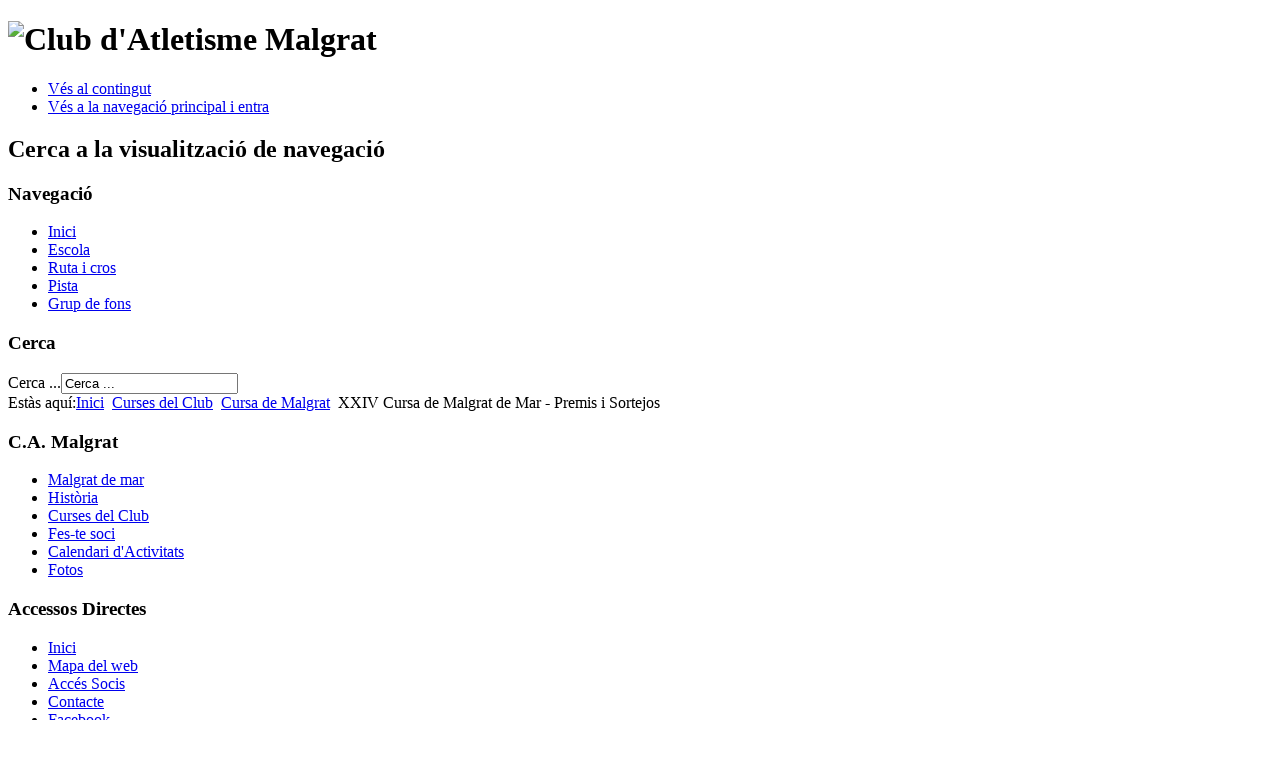

--- FILE ---
content_type: text/html; charset=utf-8
request_url: https://camalgrat.net/index.php/curses-del-club/84-cursa-de-malgrat/103-xxiv-cursa-de-malgrat-de-mar-premis-i-sortejos
body_size: 4260
content:

<!DOCTYPE html PUBLIC "-//W3C//DTD XHTML 1.0 Transitional//EN" "http://www.w3.org/TR/xhtml1/DTD/xhtml1-transitional.dtd">
<html xmlns="http://www.w3.org/1999/xhtml" xml:lang="ca-es" lang="ca-es" dir="ltr" >
<head>
  <base href="https://camalgrat.net/index.php/curses-del-club/84-cursa-de-malgrat/103-xxiv-cursa-de-malgrat-de-mar-premis-i-sortejos" />
  <meta http-equiv="content-type" content="text/html; charset=utf-8" />
  <meta name="keywords" content="Atletisme, escola d'atletisme, cursa de Malgrat, " />
  <meta name="author" content="Super User" />
  <meta name="description" content="Web del Club d'Atletisme Malgrat" />
  <meta name="generator" content="Joomla! - Open Source Content Management" />
  <title>XXIV Cursa de Malgrat de Mar - Premis i Sortejos</title>
  <link href="/templates/beez_20/favicon.ico" rel="shortcut icon" type="image/vnd.microsoft.icon" />
  <link href="https://camalgrat.net/index.php/component/search/?Itemid=279&amp;catid=84&amp;id=103&amp;format=opensearch" rel="search" title="Cerca camalgrat.net" type="application/opensearchdescription+xml" />
  <link rel="stylesheet" href="/templates/system/css/system.css" type="text/css" />
  <link rel="stylesheet" href="/templates/beez_20/css/position.css" type="text/css" media="screen,projection"  />
  <link rel="stylesheet" href="/templates/beez_20/css/layout.css" type="text/css" media="screen,projection"  />
  <link rel="stylesheet" href="/templates/beez_20/css/print.css" type="text/css" media="print"  />
  <link rel="stylesheet" href="/templates/beez_20/css/general.css" type="text/css" />
  <link rel="stylesheet" href="/templates/beez_20/css/personal.css" type="text/css" />
  <script src="/media/system/js/mootools-core.js" type="text/javascript"></script>
  <script src="/media/system/js/core.js" type="text/javascript"></script>
  <script src="/media/system/js/caption.js" type="text/javascript"></script>
  <script src="/media/system/js/mootools-more.js" type="text/javascript"></script>
  <script src="/templates/beez_20/javascript/md_stylechanger.js" type="text/javascript"></script>
  <script src="/templates/beez_20/javascript/hide.js" type="text/javascript"></script>
  <script type="text/javascript">
window.addEvent('load', function() {
				new JCaption('img.caption');
			});
  </script>


<!--[if lte IE 6]>
<link href="/templates/beez_20/css/ieonly.css" rel="stylesheet" type="text/css" />
<style type="text/css">
#line {
  width:98% ;
}
.logoheader {
  height:200px;
}
#header ul.menu {
  display:block !important;
  width:98.2% ;
}
</style>
<![endif]-->

<!--[if IE 7]>
<link href="/templates/beez_20/css/ie7only.css" rel="stylesheet" type="text/css" />
<![endif]-->

<script type="text/javascript">
  var big ='72%';
  var small='53%';
  var altopen='està obert';
  var altclose='està tancat';
  var bildauf='/templates/beez_20/images/plus.png';
  var bildzu='/templates/beez_20/images/minus.png';
  var rightopen='Obre informació';
  var rightclose='Tanca informació';
  var fontSizeTitle='Mida de la font';
  var bigger='Major';
  var reset='Restableix';
  var smaller='Menor';
  var biggerTitle='Augmenta la mida';
  var resetTitle='Utilitza estils predeterminats';
  var smallerTitle='Disminueix la mida';
</script>
<script type="text/javascript">

  (function(i,s,o,g,r,a,m){i['GoogleAnalyticsObject']=r;i[r]=i[r]||function(){
  (i[r].q=i[r].q||[]).push(arguments)},i[r].l=1*new Date();a=s.createElement(o),
  m=s.getElementsByTagName(o)[0];a.async=1;a.src=g;m.parentNode.insertBefore(a,m)
  })(window,document,'script','//www.google-analytics.com/analytics.js','ga');

  ga('create', 'UA-24336283-1', 'camalgrat.net');
  ga('send', 'pageview');

</script>
</head>

<body>
<div id="all">
        <div id="back">
                <div id="header">
                                <div class="logoheader">
                                        <h1 id="logo">

                                                                                <img src="/images/logocamalgrat.png"  alt="Club d'Atletisme Malgrat" />
                                                                                                                        <span class="header1">
                                                                                </span></h1>
                                </div><!-- end logoheader -->
                                        <ul class="skiplinks">
                                                <li><a href="#main" class="u2">Vés al contingut</a></li>
                                                <li><a href="#nav" class="u2">Vés a la navegació principal i entra</a></li>
                                                                                    </ul>
                                        <h2 class="unseen">Cerca a la visualització de navegació</h2>
                                        <h3 class="unseen">Navegació</h3>
                                        
<ul class="menu">
<li class="item-464"><a href="/" >Inici</a></li><li class="item-444"><a href="/index.php/sample-sites-2" >Escola</a></li><li class="item-468"><a href="/index.php/ruta-i-cros" >Ruta i cros</a></li><li class="item-469"><a href="/index.php/pista" >Pista</a></li><li class="item-207"><a href="/index.php/grup-de-fons" >Grup de fons</a></li></ul>

                                        <div id="line">
                                        <div id="fontsize"></div>
                                        <h3 class="unseen">Cerca</h3>
                                        <form action="/index.php/curses-del-club" method="post">
	<div class="search">
		<label for="mod-search-searchword">Cerca ...</label><input name="searchword" id="mod-search-searchword" maxlength="20"  class="inputbox" type="text" size="20" value="Cerca ..."  onblur="if (this.value=='') this.value='Cerca ...';" onfocus="if (this.value=='Cerca ...') this.value='';" />	<input type="hidden" name="task" value="search" />
	<input type="hidden" name="option" value="com_search" />
	<input type="hidden" name="Itemid" value="279" />
	</div>
</form>

                                        </div> <!-- end line -->


                        </div><!-- end header -->
                        <div id="contentarea">
                                        <div id="breadcrumbs">

                                                        
<div class="breadcrumbs">
<span class="showHere">Estàs aquí:</span><a href="/" class="pathway">Inici</a> <img src="/templates/beez_20/images/system/arrow.png" alt=""  /> <a href="/index.php/curses-del-club" class="pathway">Curses del Club</a> <img src="/templates/beez_20/images/system/arrow.png" alt=""  /> <a href="/index.php/curses-del-club/84-cursa-de-malgrat" class="pathway">Cursa de Malgrat</a> <img src="/templates/beez_20/images/system/arrow.png" alt=""  /> <span>XXIV Cursa de Malgrat de Mar - Premis i Sortejos</span></div>


                                        </div>

                                        

                                                        <div class="left1 leftbigger" id="nav">
                                                   <div class="moduletable_menu">
 <h3><span
	class="backh"><span class="backh2"><span class="backh3">C.A. Malgrat</span></span></span></h3>
 
<ul class="menu">
<li class="item-470"><a href="http://www.ajmalgrat.cat" onclick="window.open(this.href,'targetWindow','toolbar=no,location=no,status=no,menubar=no,scrollbars=yes,resizable=yes,');return false;" >Malgrat de mar</a></li><li class="item-278"><a href="/index.php/historia" >Història</a></li><li class="item-279 current active"><a href="/index.php/curses-del-club" >Curses del Club</a></li><li class="item-475"><a href="http://www.camalgrat.net/index.php/sample-sites-2/124-inici-de-temporada-2015-2016" >Fes-te soci</a></li><li class="item-473"><a href="/index.php/calendari/month.calendar/2026/01/14/-" >Calendari d'Activitats</a></li><li class="item-471"><a href="/index.php/fotos" >Fotos</a></li></ul>
</div>
<div class="moduletable_menu">
 <h3><span
	class="backh"><span class="backh2"><span class="backh3">Accessos Directes</span></span></span></h3>
 
<ul class="menu">
<li class="item-435"><a href="/" >Inici</a></li><li class="item-294 parent"><a href="/index.php/site-map" >Mapa del web</a></li><li class="item-233"><a href="/index.php/login" >Accés Socis</a></li><li class="item-474"><a href="/index.php/contacte" >Contacte</a></li><li class="item-481"><a href="https://www.facebook.com/Camalgrat-897803666925446/?ref=br_rs" onclick="window.open(this.href,'targetWindow','toolbar=no,location=no,status=no,menubar=no,scrollbars=yes,resizable=yes,');return false;" >Facebook</a></li></ul>
</div>

                                                                
                                                                


                                                        </div><!-- end navi -->
               
                                        <div id="wrapper2" >

                                                <div id="main">

                                                
                                                        
<div id="system-message-container">
</div>
                                                        <div class="item-page">

	<h2>
			XXIV Cursa de Malgrat de Mar - Premis i Sortejos		</h2>

	<ul class="actions">
						<li class="print-icon">
			<a href="/index.php/curses-del-club/84-cursa-de-malgrat/103-xxiv-cursa-de-malgrat-de-mar-premis-i-sortejos?tmpl=component&amp;print=1&amp;layout=default&amp;page=" title="Imprimeix" onclick="window.open(this.href,'win2','status=no,toolbar=no,scrollbars=yes,titlebar=no,menubar=no,resizable=yes,width=640,height=480,directories=no,location=no'); return false;" rel="nofollow"><img src="/media/system/images/printButton.png" alt="Imprimeix"  /></a>			</li>
		
					<li class="email-icon">
			<a href="/index.php/component/mailto/?tmpl=component&amp;template=beez_20&amp;link=f04e7939a818993efb9fc297c270e8f8fb1e4287" title="Correu" onclick="window.open(this.href,'win2','width=400,height=350,menubar=yes,resizable=yes'); return false;"><img src="/media/system/images/emailButton.png" alt="Correu"  /></a>			</li>
		
		
	
	</ul>







<p>Com cada any, ofreim premis especials i sortejos al final de la prova.</p>
<p><br />Visiteu aquesta pàgina abans de la cursa perquè l'anirem actualitzant!!</p>
<p><strong>Sortejos i premis</strong><br /><br />1 Cap de setmana per a dues persones en règim de mitja pensió.<br />Gentilesa de Hotel Tropic Park (Malgrat) <br /><a href="http://www.tropic-park.com/blog/ca">http://www.tropic-park.com/blog/ca</a><br /><br />5 sessions de massatge esportiu <br />A escollir pre-competició - estimulant, post-competició - descontracturant, Massatge esportiu de manteniment<br />Gentilesa de Perruqueria i massatges Rissos<br />Passeig de llevant 10b, Malgrat<br />Tel. 937653676<br /><br />10 entrades al Dofinari i Aqualand<br />Gentilesa de Marineland Catalunya<br /><a href="http://www.marineland.es/cataluna/ca/">http://www.marineland.es/cataluna/ca/</a></p>
<p> </p>
<p>1 lot de vins i caves<br />Gentilesa Bodega L'Avi i La Dida vins i teca<br />Av. Bon Pastor 41<br />Tel. 937610475</p>
<p> </p>
<p>1 lot de cava<br />Gentilesa el Celler d'en Pla<br />Av. Bon Pastor 41<br />Tel. 937612338<br /><br /><strong>Premis especials</strong><br /><br />Un any de hosting internet gratuït als guanyadors i guanyardora absoluts<br />Gentilesa de CDmon<br /><a href="http://www.cdmon.cat">http://www.cdmon.cat</a><br /><br />Un pernil al primer i a la primera classificats al pas pel PK5<br />Gentilesa de Carns Alfonso<br />Sant Antoni Padua. 10, Malgrat<br />Tel. 937610195<br /><br />Caixa de verdura al més veterà i a la més veterana<br />Gentilesa de cooperativa agrícola el progres Garbí<br /><a href="http://www.progresgarbi.com">http://www.progresgarbi.com</a><br /><br />Caixa de verdura al primer i a la primera locals<br />Gentilesa de cooperativa agrícola el progres Garbí<br /><a href="http://www.progresgarbi.com">http://www.progresgarbi.com</a></p>
<p><strong> </strong></p>
<p><strong>Col·laboradors i Patrocinadors</strong></p>
<p>Volem agrair sincerament als nostres<a href="http://www.camalgrat.net/index.php/curses-del-club/84-cursa-de-malgrat/105-xxiv-cursa-de-malgrat-organitzadors-i-col-laboradors"> col·laboradors i patrocionadors</a> tot el suport que ens ofereixen per tal que la cursa sigui un èxit.</p> 
				<ul class="pagenav">
					<li class="pagenav-prev">
						<a href="/index.php/curses-del-club/84-cursa-de-malgrat/102-cursa-de-malgrat-classificacions" rel="prev">&lt; Anterior</a>
					</li>
					<li class="pagenav-next">
						<a href="/index.php/curses-del-club/84-cursa-de-malgrat/104-xxiv-cursa-de-malgrat-allotjament" rel="next">Següent &gt;</a>
					</li>
				</ul>
	
</div>


                                                </div><!-- end main -->

                                        </div><!-- end wrapper -->

                                
                        
                                <div class="wrap"></div>

                                </div> <!-- end contentarea -->

                        </div><!-- back -->

                </div><!-- all -->

                <div id="footer-outer">
                                                <div id="footer-inner">

                                <div id="bottom">
                                        <div class="box box1"> <div class="moduletable">
 <div class="bannergroup">

	<div class="banneritem">
																																																															<a
							href="/index.php/component/banners/click/4" target="_blank"
							title="Ajuntament de Malgrat">
							<img
								src="https://camalgrat.net/images/ajmalgratgris.jpg"
								alt="Ajuntament de Malgrat"
																							/>
						</a>
																<div class="clr"></div>
	</div>

	<div class="bannerfooter">
		Malgrat de Mar	</div>
</div>
</div>
</div>
                                        <div class="box box2"> <div class="moduletable">
 <div class="bannergroup">

	<div class="banneritem">
																																																															<a
							href="/index.php/component/banners/click/3" target="_blank"
							title="CDmon">
							<img
								src="https://camalgrat.net/images/cdmon-logo-positivo-retina2293.png"
								alt="Hosting by cdmon "
								width ="120"								height ="40"							/>
						</a>
																<div class="clr"></div>
	</div>

	<div class="bannerfooter">
		CDmon, hosting oficial	</div>
</div>
</div>
</div>
                                        <div class="box box3"> <div class="moduletable">
 <div class="bannergroup">

	<div class="banneritem">
																																																															<a
							href="/index.php/component/banners/click/2" target="_blank"
							title="CA Malgrat">
							<img
								src="https://camalgrat.net/images/logocamalgratgris.png"
								alt="C.A. Malgrat"
								width ="110"								height ="96"							/>
						</a>
																<div class="clr"></div>
	</div>

	<div class="bannerfooter">
		Club d'Atletisme Malgrat	</div>
</div>
</div>
</div>
                                </div>


                        </div>
                                
                        <div id="footer-sub">


                                <div id="footer">

                                        
                                        <p>
                                                Potenciat per <a href="http://www.joomla.org/">Joomla!&#174;</a>
                                        </p>


                                </div><!-- end footer -->

                        </div>

                </div>
        
        </body>
</html>


--- FILE ---
content_type: text/plain
request_url: https://www.google-analytics.com/j/collect?v=1&_v=j102&a=1425252329&t=pageview&_s=1&dl=https%3A%2F%2Fcamalgrat.net%2Findex.php%2Fcurses-del-club%2F84-cursa-de-malgrat%2F103-xxiv-cursa-de-malgrat-de-mar-premis-i-sortejos&ul=en-us%40posix&dt=XXIV%20Cursa%20de%20Malgrat%20de%20Mar%20-%20Premis%20i%20Sortejos&sr=1280x720&vp=1280x720&_u=IEBAAAABAAAAACAAI~&jid=180267717&gjid=1796929898&cid=376762193.1768387248&tid=UA-24336283-1&_gid=909453279.1768387248&_r=1&_slc=1&z=2023898136
body_size: -450
content:
2,cG-QN98C4EZTS